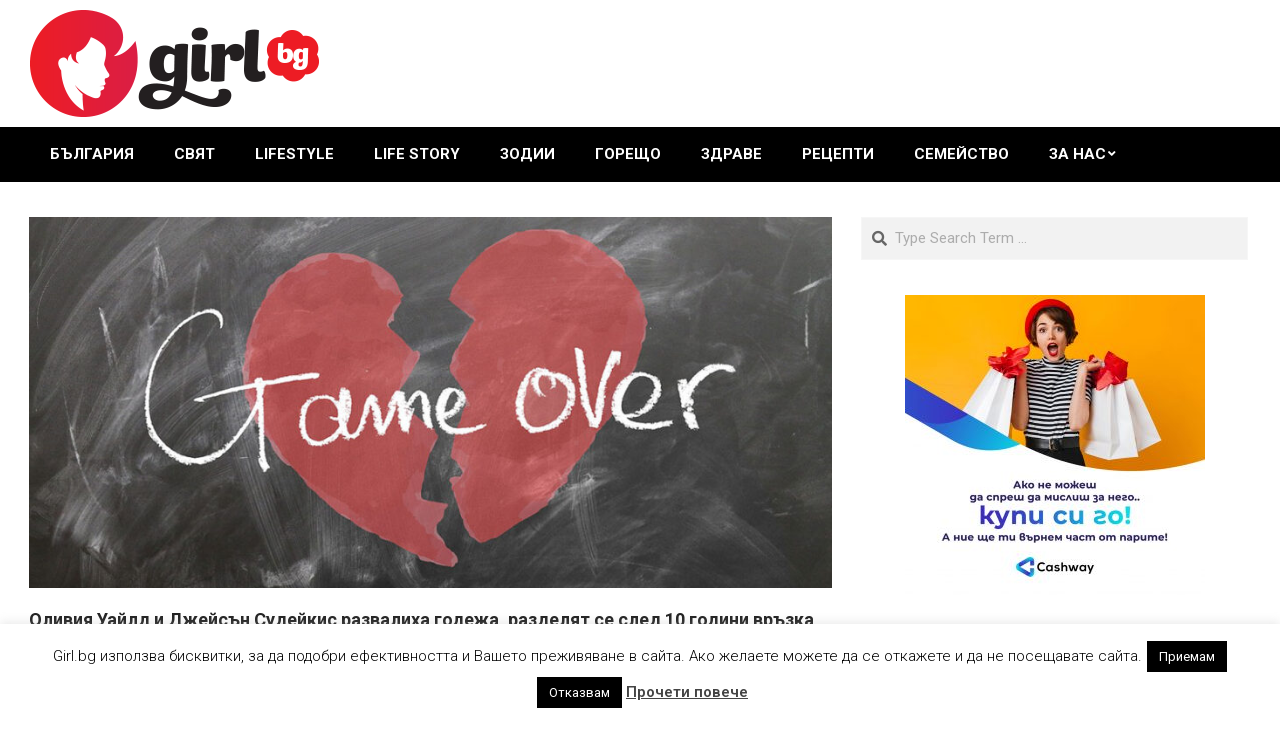

--- FILE ---
content_type: text/html; charset=UTF-8
request_url: https://girl.bg/2020/11/14/oliviya-uajld-i-dzhejsan-sudejkis-razvaliha-godezha-razdelyat-se-sled-10-godini-vrazka/
body_size: 21536
content:
<!DOCTYPE html>
<html lang="bg-BG">

<head>
<meta charset="UTF-8" />
<meta name='robots' content='index, follow, max-image-preview:large, max-snippet:-1, max-video-preview:-1' />
<meta name="viewport" content="width=device-width, initial-scale=1" />
<meta name="generator" content="Magazine News Byte 2.12.1" />

	<!-- This site is optimized with the Yoast SEO plugin v26.8 - https://yoast.com/product/yoast-seo-wordpress/ -->
	<title>Оливия Уайлд и Джейсън Судейкис развалиха годежа, разделят се след 10 години връзка | Girl.bg</title>
	<link rel="canonical" href="https://girl.bg/2020/11/14/oliviya-uajld-i-dzhejsan-sudejkis-razvaliha-godezha-razdelyat-se-sled-10-godini-vrazka/" />
	<meta property="og:locale" content="bg_BG" />
	<meta property="og:type" content="article" />
	<meta property="og:title" content="Оливия Уайлд и Джейсън Судейкис развалиха годежа, разделят се след 10 години връзка | Girl.bg" />
	<meta property="og:description" content="Оливия Уайлд и Джейсън Судейкис се разделиха. Според People, дългогодишната двойка е решила да прекрати годежа и връзката си. „Раздялата се е случила в началото на годината“, казва близък до семейството. „Те успяха да си изградят нова рутина. Децата са им приоритет.“ Холивудските звезди започват да се срещат през 2011виж повече" />
	<meta property="og:url" content="https://girl.bg/2020/11/14/oliviya-uajld-i-dzhejsan-sudejkis-razvaliha-godezha-razdelyat-se-sled-10-godini-vrazka/" />
	<meta property="og:site_name" content="Girl.bg" />
	<meta property="article:publisher" content="https://www.facebook.com/%d0%94%d0%b5%d1%86%d0%b0%d1%82%d0%b0-%d1%81%d0%b0-%d0%bd%d0%b0%d1%88%d0%b0%d1%82%d0%b0-%d0%b3%d0%be%d1%80%d0%b4%d0%be%d1%81%d1%82-805677522792327/" />
	<meta property="article:published_time" content="2020-11-14T16:00:06+00:00" />
	<meta property="article:modified_time" content="2025-04-09T11:59:30+00:00" />
	<meta property="og:image" content="https://girl.bg/wp-content/uploads/2017/03/board.jpg" />
	<meta property="og:image:width" content="1000" />
	<meta property="og:image:height" content="666" />
	<meta property="og:image:type" content="image/jpeg" />
	<meta name="author" content="Ваня Георгиева" />
	<meta name="twitter:card" content="summary_large_image" />
	<meta name="twitter:creator" content="@Neutralencom" />
	<meta name="twitter:site" content="@Neutralencom" />
	<meta name="twitter:label1" content="Written by" />
	<meta name="twitter:data1" content="Ваня Георгиева" />
	<meta name="twitter:label2" content="Est. reading time" />
	<meta name="twitter:data2" content="1 минута" />
	<script type="application/ld+json" class="yoast-schema-graph">{"@context":"https://schema.org","@graph":[{"@type":"Article","@id":"https://girl.bg/2020/11/14/oliviya-uajld-i-dzhejsan-sudejkis-razvaliha-godezha-razdelyat-se-sled-10-godini-vrazka/#article","isPartOf":{"@id":"https://girl.bg/2020/11/14/oliviya-uajld-i-dzhejsan-sudejkis-razvaliha-godezha-razdelyat-se-sled-10-godini-vrazka/"},"author":{"name":"Ваня Георгиева","@id":"https://girl.bg/#/schema/person/3343416c035461c32a4a22ae7449e969"},"headline":"Оливия Уайлд и Джейсън Судейкис развалиха годежа, разделят се след 10 години връзка","datePublished":"2020-11-14T16:00:06+00:00","dateModified":"2025-04-09T11:59:30+00:00","mainEntityOfPage":{"@id":"https://girl.bg/2020/11/14/oliviya-uajld-i-dzhejsan-sudejkis-razvaliha-godezha-razdelyat-se-sled-10-godini-vrazka/"},"wordCount":75,"commentCount":0,"image":{"@id":"https://girl.bg/2020/11/14/oliviya-uajld-i-dzhejsan-sudejkis-razvaliha-godezha-razdelyat-se-sled-10-godini-vrazka/#primaryimage"},"thumbnailUrl":"https://girl.bg/wp-content/uploads/2017/03/board.jpg","articleSection":["Life Story","Свят"],"inLanguage":"bg-BG","potentialAction":[{"@type":"CommentAction","name":"Comment","target":["https://girl.bg/2020/11/14/oliviya-uajld-i-dzhejsan-sudejkis-razvaliha-godezha-razdelyat-se-sled-10-godini-vrazka/#respond"]}]},{"@type":"WebPage","@id":"https://girl.bg/2020/11/14/oliviya-uajld-i-dzhejsan-sudejkis-razvaliha-godezha-razdelyat-se-sled-10-godini-vrazka/","url":"https://girl.bg/2020/11/14/oliviya-uajld-i-dzhejsan-sudejkis-razvaliha-godezha-razdelyat-se-sled-10-godini-vrazka/","name":"Оливия Уайлд и Джейсън Судейкис развалиха годежа, разделят се след 10 години връзка | Girl.bg","isPartOf":{"@id":"https://girl.bg/#website"},"primaryImageOfPage":{"@id":"https://girl.bg/2020/11/14/oliviya-uajld-i-dzhejsan-sudejkis-razvaliha-godezha-razdelyat-se-sled-10-godini-vrazka/#primaryimage"},"image":{"@id":"https://girl.bg/2020/11/14/oliviya-uajld-i-dzhejsan-sudejkis-razvaliha-godezha-razdelyat-se-sled-10-godini-vrazka/#primaryimage"},"thumbnailUrl":"https://girl.bg/wp-content/uploads/2017/03/board.jpg","datePublished":"2020-11-14T16:00:06+00:00","dateModified":"2025-04-09T11:59:30+00:00","author":{"@id":"https://girl.bg/#/schema/person/3343416c035461c32a4a22ae7449e969"},"breadcrumb":{"@id":"https://girl.bg/2020/11/14/oliviya-uajld-i-dzhejsan-sudejkis-razvaliha-godezha-razdelyat-se-sled-10-godini-vrazka/#breadcrumb"},"inLanguage":"bg-BG","potentialAction":[{"@type":"ReadAction","target":["https://girl.bg/2020/11/14/oliviya-uajld-i-dzhejsan-sudejkis-razvaliha-godezha-razdelyat-se-sled-10-godini-vrazka/"]}]},{"@type":"ImageObject","inLanguage":"bg-BG","@id":"https://girl.bg/2020/11/14/oliviya-uajld-i-dzhejsan-sudejkis-razvaliha-godezha-razdelyat-se-sled-10-godini-vrazka/#primaryimage","url":"https://girl.bg/wp-content/uploads/2017/03/board.jpg","contentUrl":"https://girl.bg/wp-content/uploads/2017/03/board.jpg","width":1000,"height":666},{"@type":"BreadcrumbList","@id":"https://girl.bg/2020/11/14/oliviya-uajld-i-dzhejsan-sudejkis-razvaliha-godezha-razdelyat-se-sled-10-godini-vrazka/#breadcrumb","itemListElement":[{"@type":"ListItem","position":1,"name":"Начало","item":"https://girl.bg/"},{"@type":"ListItem","position":2,"name":"Оливия Уайлд и Джейсън Судейкис развалиха годежа, разделят се след 10 години връзка"}]},{"@type":"WebSite","@id":"https://girl.bg/#website","url":"https://girl.bg/","name":"Girl.bg","description":"Интернет портал за момичета","potentialAction":[{"@type":"SearchAction","target":{"@type":"EntryPoint","urlTemplate":"https://girl.bg/?s={search_term_string}"},"query-input":{"@type":"PropertyValueSpecification","valueRequired":true,"valueName":"search_term_string"}}],"inLanguage":"bg-BG"},{"@type":"Person","@id":"https://girl.bg/#/schema/person/3343416c035461c32a4a22ae7449e969","name":"Ваня Георгиева","image":{"@type":"ImageObject","inLanguage":"bg-BG","@id":"https://girl.bg/#/schema/person/image/","url":"https://secure.gravatar.com/avatar/5133eb6016b35498b43f1a81c177a4e19e52b0407d9a782504fd1d917e529464?s=96&d=identicon&r=pg","contentUrl":"https://secure.gravatar.com/avatar/5133eb6016b35498b43f1a81c177a4e19e52b0407d9a782504fd1d917e529464?s=96&d=identicon&r=pg","caption":"Ваня Георгиева"},"url":"https://girl.bg/author/vania-georgieva/"}]}</script>
	<!-- / Yoast SEO plugin. -->


<link rel='dns-prefetch' href='//secure.gravatar.com' />
<link rel='dns-prefetch' href='//stats.wp.com' />
<link rel='dns-prefetch' href='//fonts.googleapis.com' />
<link rel='dns-prefetch' href='//v0.wordpress.com' />
<link rel='dns-prefetch' href='//widgets.wp.com' />
<link rel='dns-prefetch' href='//s0.wp.com' />
<link rel='dns-prefetch' href='//0.gravatar.com' />
<link rel='dns-prefetch' href='//1.gravatar.com' />
<link rel='dns-prefetch' href='//2.gravatar.com' />
<link rel='dns-prefetch' href='//jetpack.wordpress.com' />
<link rel='dns-prefetch' href='//public-api.wordpress.com' />
<link rel="alternate" type="application/rss+xml" title="Girl.bg &raquo; Поток" href="https://girl.bg/feed/" />
<link rel="alternate" type="application/rss+xml" title="Girl.bg &raquo; поток за коментари" href="https://girl.bg/comments/feed/" />
<link rel="alternate" type="application/rss+xml" title="Girl.bg &raquo; поток за коментари на Оливия Уайлд и Джейсън Судейкис развалиха годежа, разделят се след 10 години връзка" href="https://girl.bg/2020/11/14/oliviya-uajld-i-dzhejsan-sudejkis-razvaliha-godezha-razdelyat-se-sled-10-godini-vrazka/feed/" />
<link rel="pingback" href="https://girl.bg/xmlrpc.php" />
<link rel="alternate" title="oEmbed (JSON)" type="application/json+oembed" href="https://girl.bg/wp-json/oembed/1.0/embed?url=https%3A%2F%2Fgirl.bg%2F2020%2F11%2F14%2Foliviya-uajld-i-dzhejsan-sudejkis-razvaliha-godezha-razdelyat-se-sled-10-godini-vrazka%2F" />
<link rel="alternate" title="oEmbed (XML)" type="text/xml+oembed" href="https://girl.bg/wp-json/oembed/1.0/embed?url=https%3A%2F%2Fgirl.bg%2F2020%2F11%2F14%2Foliviya-uajld-i-dzhejsan-sudejkis-razvaliha-godezha-razdelyat-se-sled-10-godini-vrazka%2F&#038;format=xml" />
<link rel="preload" href="https://girl.bg/wp-content/themes/magazine-news-byte/library/fonticons/webfonts/fa-solid-900.woff2" as="font" crossorigin="anonymous">
<link rel="preload" href="https://girl.bg/wp-content/themes/magazine-news-byte/library/fonticons/webfonts/fa-regular-400.woff2" as="font" crossorigin="anonymous">
<link rel="preload" href="https://girl.bg/wp-content/themes/magazine-news-byte/library/fonticons/webfonts/fa-brands-400.woff2" as="font" crossorigin="anonymous">
<style id='wp-img-auto-sizes-contain-inline-css'>
img:is([sizes=auto i],[sizes^="auto," i]){contain-intrinsic-size:3000px 1500px}
/*# sourceURL=wp-img-auto-sizes-contain-inline-css */
</style>
<link rel='stylesheet' id='jetpack_related-posts-css' href='https://girl.bg/wp-content/plugins/jetpack/modules/related-posts/related-posts.css?ver=20240116' media='all' />
<style id='wp-emoji-styles-inline-css'>

	img.wp-smiley, img.emoji {
		display: inline !important;
		border: none !important;
		box-shadow: none !important;
		height: 1em !important;
		width: 1em !important;
		margin: 0 0.07em !important;
		vertical-align: -0.1em !important;
		background: none !important;
		padding: 0 !important;
	}
/*# sourceURL=wp-emoji-styles-inline-css */
</style>
<style id='wp-block-library-inline-css'>
:root{--wp-block-synced-color:#7a00df;--wp-block-synced-color--rgb:122,0,223;--wp-bound-block-color:var(--wp-block-synced-color);--wp-editor-canvas-background:#ddd;--wp-admin-theme-color:#007cba;--wp-admin-theme-color--rgb:0,124,186;--wp-admin-theme-color-darker-10:#006ba1;--wp-admin-theme-color-darker-10--rgb:0,107,160.5;--wp-admin-theme-color-darker-20:#005a87;--wp-admin-theme-color-darker-20--rgb:0,90,135;--wp-admin-border-width-focus:2px}@media (min-resolution:192dpi){:root{--wp-admin-border-width-focus:1.5px}}.wp-element-button{cursor:pointer}:root .has-very-light-gray-background-color{background-color:#eee}:root .has-very-dark-gray-background-color{background-color:#313131}:root .has-very-light-gray-color{color:#eee}:root .has-very-dark-gray-color{color:#313131}:root .has-vivid-green-cyan-to-vivid-cyan-blue-gradient-background{background:linear-gradient(135deg,#00d084,#0693e3)}:root .has-purple-crush-gradient-background{background:linear-gradient(135deg,#34e2e4,#4721fb 50%,#ab1dfe)}:root .has-hazy-dawn-gradient-background{background:linear-gradient(135deg,#faaca8,#dad0ec)}:root .has-subdued-olive-gradient-background{background:linear-gradient(135deg,#fafae1,#67a671)}:root .has-atomic-cream-gradient-background{background:linear-gradient(135deg,#fdd79a,#004a59)}:root .has-nightshade-gradient-background{background:linear-gradient(135deg,#330968,#31cdcf)}:root .has-midnight-gradient-background{background:linear-gradient(135deg,#020381,#2874fc)}:root{--wp--preset--font-size--normal:16px;--wp--preset--font-size--huge:42px}.has-regular-font-size{font-size:1em}.has-larger-font-size{font-size:2.625em}.has-normal-font-size{font-size:var(--wp--preset--font-size--normal)}.has-huge-font-size{font-size:var(--wp--preset--font-size--huge)}.has-text-align-center{text-align:center}.has-text-align-left{text-align:left}.has-text-align-right{text-align:right}.has-fit-text{white-space:nowrap!important}#end-resizable-editor-section{display:none}.aligncenter{clear:both}.items-justified-left{justify-content:flex-start}.items-justified-center{justify-content:center}.items-justified-right{justify-content:flex-end}.items-justified-space-between{justify-content:space-between}.screen-reader-text{border:0;clip-path:inset(50%);height:1px;margin:-1px;overflow:hidden;padding:0;position:absolute;width:1px;word-wrap:normal!important}.screen-reader-text:focus{background-color:#ddd;clip-path:none;color:#444;display:block;font-size:1em;height:auto;left:5px;line-height:normal;padding:15px 23px 14px;text-decoration:none;top:5px;width:auto;z-index:100000}html :where(.has-border-color){border-style:solid}html :where([style*=border-top-color]){border-top-style:solid}html :where([style*=border-right-color]){border-right-style:solid}html :where([style*=border-bottom-color]){border-bottom-style:solid}html :where([style*=border-left-color]){border-left-style:solid}html :where([style*=border-width]){border-style:solid}html :where([style*=border-top-width]){border-top-style:solid}html :where([style*=border-right-width]){border-right-style:solid}html :where([style*=border-bottom-width]){border-bottom-style:solid}html :where([style*=border-left-width]){border-left-style:solid}html :where(img[class*=wp-image-]){height:auto;max-width:100%}:where(figure){margin:0 0 1em}html :where(.is-position-sticky){--wp-admin--admin-bar--position-offset:var(--wp-admin--admin-bar--height,0px)}@media screen and (max-width:600px){html :where(.is-position-sticky){--wp-admin--admin-bar--position-offset:0px}}

/*# sourceURL=wp-block-library-inline-css */
</style><style id='global-styles-inline-css'>
:root{--wp--preset--aspect-ratio--square: 1;--wp--preset--aspect-ratio--4-3: 4/3;--wp--preset--aspect-ratio--3-4: 3/4;--wp--preset--aspect-ratio--3-2: 3/2;--wp--preset--aspect-ratio--2-3: 2/3;--wp--preset--aspect-ratio--16-9: 16/9;--wp--preset--aspect-ratio--9-16: 9/16;--wp--preset--color--black: #000000;--wp--preset--color--cyan-bluish-gray: #abb8c3;--wp--preset--color--white: #ffffff;--wp--preset--color--pale-pink: #f78da7;--wp--preset--color--vivid-red: #cf2e2e;--wp--preset--color--luminous-vivid-orange: #ff6900;--wp--preset--color--luminous-vivid-amber: #fcb900;--wp--preset--color--light-green-cyan: #7bdcb5;--wp--preset--color--vivid-green-cyan: #00d084;--wp--preset--color--pale-cyan-blue: #8ed1fc;--wp--preset--color--vivid-cyan-blue: #0693e3;--wp--preset--color--vivid-purple: #9b51e0;--wp--preset--color--accent: #bd2e2e;--wp--preset--color--accent-font: #ffffff;--wp--preset--gradient--vivid-cyan-blue-to-vivid-purple: linear-gradient(135deg,rgb(6,147,227) 0%,rgb(155,81,224) 100%);--wp--preset--gradient--light-green-cyan-to-vivid-green-cyan: linear-gradient(135deg,rgb(122,220,180) 0%,rgb(0,208,130) 100%);--wp--preset--gradient--luminous-vivid-amber-to-luminous-vivid-orange: linear-gradient(135deg,rgb(252,185,0) 0%,rgb(255,105,0) 100%);--wp--preset--gradient--luminous-vivid-orange-to-vivid-red: linear-gradient(135deg,rgb(255,105,0) 0%,rgb(207,46,46) 100%);--wp--preset--gradient--very-light-gray-to-cyan-bluish-gray: linear-gradient(135deg,rgb(238,238,238) 0%,rgb(169,184,195) 100%);--wp--preset--gradient--cool-to-warm-spectrum: linear-gradient(135deg,rgb(74,234,220) 0%,rgb(151,120,209) 20%,rgb(207,42,186) 40%,rgb(238,44,130) 60%,rgb(251,105,98) 80%,rgb(254,248,76) 100%);--wp--preset--gradient--blush-light-purple: linear-gradient(135deg,rgb(255,206,236) 0%,rgb(152,150,240) 100%);--wp--preset--gradient--blush-bordeaux: linear-gradient(135deg,rgb(254,205,165) 0%,rgb(254,45,45) 50%,rgb(107,0,62) 100%);--wp--preset--gradient--luminous-dusk: linear-gradient(135deg,rgb(255,203,112) 0%,rgb(199,81,192) 50%,rgb(65,88,208) 100%);--wp--preset--gradient--pale-ocean: linear-gradient(135deg,rgb(255,245,203) 0%,rgb(182,227,212) 50%,rgb(51,167,181) 100%);--wp--preset--gradient--electric-grass: linear-gradient(135deg,rgb(202,248,128) 0%,rgb(113,206,126) 100%);--wp--preset--gradient--midnight: linear-gradient(135deg,rgb(2,3,129) 0%,rgb(40,116,252) 100%);--wp--preset--font-size--small: 13px;--wp--preset--font-size--medium: 20px;--wp--preset--font-size--large: 36px;--wp--preset--font-size--x-large: 42px;--wp--preset--spacing--20: 0.44rem;--wp--preset--spacing--30: 0.67rem;--wp--preset--spacing--40: 1rem;--wp--preset--spacing--50: 1.5rem;--wp--preset--spacing--60: 2.25rem;--wp--preset--spacing--70: 3.38rem;--wp--preset--spacing--80: 5.06rem;--wp--preset--shadow--natural: 6px 6px 9px rgba(0, 0, 0, 0.2);--wp--preset--shadow--deep: 12px 12px 50px rgba(0, 0, 0, 0.4);--wp--preset--shadow--sharp: 6px 6px 0px rgba(0, 0, 0, 0.2);--wp--preset--shadow--outlined: 6px 6px 0px -3px rgb(255, 255, 255), 6px 6px rgb(0, 0, 0);--wp--preset--shadow--crisp: 6px 6px 0px rgb(0, 0, 0);}:where(.is-layout-flex){gap: 0.5em;}:where(.is-layout-grid){gap: 0.5em;}body .is-layout-flex{display: flex;}.is-layout-flex{flex-wrap: wrap;align-items: center;}.is-layout-flex > :is(*, div){margin: 0;}body .is-layout-grid{display: grid;}.is-layout-grid > :is(*, div){margin: 0;}:where(.wp-block-columns.is-layout-flex){gap: 2em;}:where(.wp-block-columns.is-layout-grid){gap: 2em;}:where(.wp-block-post-template.is-layout-flex){gap: 1.25em;}:where(.wp-block-post-template.is-layout-grid){gap: 1.25em;}.has-black-color{color: var(--wp--preset--color--black) !important;}.has-cyan-bluish-gray-color{color: var(--wp--preset--color--cyan-bluish-gray) !important;}.has-white-color{color: var(--wp--preset--color--white) !important;}.has-pale-pink-color{color: var(--wp--preset--color--pale-pink) !important;}.has-vivid-red-color{color: var(--wp--preset--color--vivid-red) !important;}.has-luminous-vivid-orange-color{color: var(--wp--preset--color--luminous-vivid-orange) !important;}.has-luminous-vivid-amber-color{color: var(--wp--preset--color--luminous-vivid-amber) !important;}.has-light-green-cyan-color{color: var(--wp--preset--color--light-green-cyan) !important;}.has-vivid-green-cyan-color{color: var(--wp--preset--color--vivid-green-cyan) !important;}.has-pale-cyan-blue-color{color: var(--wp--preset--color--pale-cyan-blue) !important;}.has-vivid-cyan-blue-color{color: var(--wp--preset--color--vivid-cyan-blue) !important;}.has-vivid-purple-color{color: var(--wp--preset--color--vivid-purple) !important;}.has-black-background-color{background-color: var(--wp--preset--color--black) !important;}.has-cyan-bluish-gray-background-color{background-color: var(--wp--preset--color--cyan-bluish-gray) !important;}.has-white-background-color{background-color: var(--wp--preset--color--white) !important;}.has-pale-pink-background-color{background-color: var(--wp--preset--color--pale-pink) !important;}.has-vivid-red-background-color{background-color: var(--wp--preset--color--vivid-red) !important;}.has-luminous-vivid-orange-background-color{background-color: var(--wp--preset--color--luminous-vivid-orange) !important;}.has-luminous-vivid-amber-background-color{background-color: var(--wp--preset--color--luminous-vivid-amber) !important;}.has-light-green-cyan-background-color{background-color: var(--wp--preset--color--light-green-cyan) !important;}.has-vivid-green-cyan-background-color{background-color: var(--wp--preset--color--vivid-green-cyan) !important;}.has-pale-cyan-blue-background-color{background-color: var(--wp--preset--color--pale-cyan-blue) !important;}.has-vivid-cyan-blue-background-color{background-color: var(--wp--preset--color--vivid-cyan-blue) !important;}.has-vivid-purple-background-color{background-color: var(--wp--preset--color--vivid-purple) !important;}.has-black-border-color{border-color: var(--wp--preset--color--black) !important;}.has-cyan-bluish-gray-border-color{border-color: var(--wp--preset--color--cyan-bluish-gray) !important;}.has-white-border-color{border-color: var(--wp--preset--color--white) !important;}.has-pale-pink-border-color{border-color: var(--wp--preset--color--pale-pink) !important;}.has-vivid-red-border-color{border-color: var(--wp--preset--color--vivid-red) !important;}.has-luminous-vivid-orange-border-color{border-color: var(--wp--preset--color--luminous-vivid-orange) !important;}.has-luminous-vivid-amber-border-color{border-color: var(--wp--preset--color--luminous-vivid-amber) !important;}.has-light-green-cyan-border-color{border-color: var(--wp--preset--color--light-green-cyan) !important;}.has-vivid-green-cyan-border-color{border-color: var(--wp--preset--color--vivid-green-cyan) !important;}.has-pale-cyan-blue-border-color{border-color: var(--wp--preset--color--pale-cyan-blue) !important;}.has-vivid-cyan-blue-border-color{border-color: var(--wp--preset--color--vivid-cyan-blue) !important;}.has-vivid-purple-border-color{border-color: var(--wp--preset--color--vivid-purple) !important;}.has-vivid-cyan-blue-to-vivid-purple-gradient-background{background: var(--wp--preset--gradient--vivid-cyan-blue-to-vivid-purple) !important;}.has-light-green-cyan-to-vivid-green-cyan-gradient-background{background: var(--wp--preset--gradient--light-green-cyan-to-vivid-green-cyan) !important;}.has-luminous-vivid-amber-to-luminous-vivid-orange-gradient-background{background: var(--wp--preset--gradient--luminous-vivid-amber-to-luminous-vivid-orange) !important;}.has-luminous-vivid-orange-to-vivid-red-gradient-background{background: var(--wp--preset--gradient--luminous-vivid-orange-to-vivid-red) !important;}.has-very-light-gray-to-cyan-bluish-gray-gradient-background{background: var(--wp--preset--gradient--very-light-gray-to-cyan-bluish-gray) !important;}.has-cool-to-warm-spectrum-gradient-background{background: var(--wp--preset--gradient--cool-to-warm-spectrum) !important;}.has-blush-light-purple-gradient-background{background: var(--wp--preset--gradient--blush-light-purple) !important;}.has-blush-bordeaux-gradient-background{background: var(--wp--preset--gradient--blush-bordeaux) !important;}.has-luminous-dusk-gradient-background{background: var(--wp--preset--gradient--luminous-dusk) !important;}.has-pale-ocean-gradient-background{background: var(--wp--preset--gradient--pale-ocean) !important;}.has-electric-grass-gradient-background{background: var(--wp--preset--gradient--electric-grass) !important;}.has-midnight-gradient-background{background: var(--wp--preset--gradient--midnight) !important;}.has-small-font-size{font-size: var(--wp--preset--font-size--small) !important;}.has-medium-font-size{font-size: var(--wp--preset--font-size--medium) !important;}.has-large-font-size{font-size: var(--wp--preset--font-size--large) !important;}.has-x-large-font-size{font-size: var(--wp--preset--font-size--x-large) !important;}
/*# sourceURL=global-styles-inline-css */
</style>

<style id='classic-theme-styles-inline-css'>
/*! This file is auto-generated */
.wp-block-button__link{color:#fff;background-color:#32373c;border-radius:9999px;box-shadow:none;text-decoration:none;padding:calc(.667em + 2px) calc(1.333em + 2px);font-size:1.125em}.wp-block-file__button{background:#32373c;color:#fff;text-decoration:none}
/*# sourceURL=/wp-includes/css/classic-themes.min.css */
</style>
<link rel='stylesheet' id='titan-adminbar-styles-css' href='https://girl.bg/wp-content/plugins/anti-spam/assets/css/admin-bar.css?ver=7.4.0' media='all' />
<link rel='stylesheet' id='cntctfrm_form_style-css' href='https://girl.bg/wp-content/plugins/contact-form-plugin/css/form_style.css?ver=4.3.6' media='all' />
<link rel='stylesheet' id='cookie-law-info-css' href='https://girl.bg/wp-content/plugins/cookie-law-info/legacy/public/css/cookie-law-info-public.css?ver=3.3.9.1' media='all' />
<link rel='stylesheet' id='cookie-law-info-gdpr-css' href='https://girl.bg/wp-content/plugins/cookie-law-info/legacy/public/css/cookie-law-info-gdpr.css?ver=3.3.9.1' media='all' />
<link rel='stylesheet' id='lightSlider-css' href='https://girl.bg/wp-content/plugins/hootkit/assets/lightSlider.min.css?ver=1.1.2' media='' />
<link rel='stylesheet' id='font-awesome-css' href='https://girl.bg/wp-content/themes/magazine-news-byte/library/fonticons/font-awesome.css?ver=5.15.4' media='all' />
<link rel='stylesheet' id='jetpack_likes-css' href='https://girl.bg/wp-content/plugins/jetpack/modules/likes/style.css?ver=15.4' media='all' />
<link rel='stylesheet' id='magnb-googlefont-css' href='https://fonts.googleapis.com/css2?family=Roboto:ital,wght@0,300;0,400;0,500;0,600;0,700;0,800;1,400;1,700&#038;family=Lora:ital,wght@0,400;0,700;1,400;1,700&#038;display=swap' media='all' />
<link rel='stylesheet' id='hoot-style-css' href='https://girl.bg/wp-content/themes/magazine-news-byte/style.css?ver=2.12.1' media='all' />
<link rel='stylesheet' id='magnb-hootkit-css' href='https://girl.bg/wp-content/themes/magazine-news-byte/hootkit/hootkit.css?ver=2.12.1' media='all' />
<link rel='stylesheet' id='hoot-wpblocks-css' href='https://girl.bg/wp-content/themes/magazine-news-byte/include/blocks/wpblocks.css?ver=2.12.1' media='all' />
<style id='hoot-wpblocks-inline-css'>
.hgrid {  max-width: 1440px; }  a {  color: #bd2e2e; }  a:hover {  color: #8e2222; }  .accent-typo {  background: #bd2e2e;  color: #ffffff; }  .invert-typo {  color: #ffffff; }  .enforce-typo {  background: #ffffff; }  body.wordpress input[type="submit"], body.wordpress #submit, body.wordpress .button {  border-color: #bd2e2e;  background: #bd2e2e;  color: #ffffff; }  body.wordpress input[type="submit"]:hover, body.wordpress #submit:hover, body.wordpress .button:hover, body.wordpress input[type="submit"]:focus, body.wordpress #submit:focus, body.wordpress .button:focus {  color: #bd2e2e;  background: #ffffff; }  h1, h2, h3, h4, h5, h6, .title, .titlefont {  font-family: "Roboto", sans-serif;  text-transform: none; }  #main.main,#header-supplementary {  background: #ffffff; }  #header-supplementary {  background: #bd2e2e;  color: #ffffff; }  #header-supplementary h1, #header-supplementary h2, #header-supplementary h3, #header-supplementary h4, #header-supplementary h5, #header-supplementary h6, #header-supplementary .title {  color: inherit;  margin: 0px; }  #header-supplementary .js-search .searchform.expand .searchtext {  background: #bd2e2e; }  #header-supplementary .js-search .searchform.expand .searchtext, #header-supplementary .js-search .searchform.expand .js-search-placeholder, .header-supplementary a, .header-supplementary a:hover {  color: inherit; }  #header-supplementary .menu-items > li > a {  color: #ffffff; }  #header-supplementary .menu-items li.current-menu-item:not(.nohighlight), #header-supplementary .menu-items li.current-menu-ancestor, #header-supplementary .menu-items li:hover {  background: #ffffff; }  #header-supplementary .menu-items li.current-menu-item:not(.nohighlight) > a, #header-supplementary .menu-items li.current-menu-ancestor > a, #header-supplementary .menu-items li:hover > a {  color: #bd2e2e; }  #topbar {  background: #bd2e2e;  color: #ffffff; }  #topbar.js-search .searchform.expand .searchtext {  background: #bd2e2e; }  #topbar.js-search .searchform.expand .searchtext,#topbar .js-search-placeholder {  color: #ffffff; }  #site-logo.logo-border {  border-color: #bd2e2e; }  .header-aside-search.js-search .searchform i.fa-search {  color: #bd2e2e; }  #site-title {  font-family: "Lora", serif;  text-transform: uppercase; }  #site-description {  text-transform: uppercase; }  .site-logo-with-icon #site-title i {  font-size: 50px; }  .site-logo-mixed-image img {  max-width: 200px; }  .site-title-line em {  color: #bd2e2e; }  .site-title-line mark {  background: #bd2e2e;  color: #ffffff; }  .site-title-heading-font {  font-family: "Roboto", sans-serif; }  .menu-items ul {  background: #ffffff; }  .menu-items li.current-menu-item:not(.nohighlight), .menu-items li.current-menu-ancestor, .menu-items li:hover {  background: #bd2e2e; }  .menu-items li.current-menu-item:not(.nohighlight) > a, .menu-items li.current-menu-ancestor > a, .menu-items li:hover > a {  color: #ffffff; }  .more-link, .more-link a {  color: #bd2e2e; }  .more-link:hover, .more-link:hover a {  color: #8e2222; }  .sidebar .widget-title,.sub-footer .widget-title, .footer .widget-title {  background: #bd2e2e;  color: #ffffff; }  .main-content-grid,.widget,.frontpage-area {  margin-top: 35px; }  .widget,.frontpage-area {  margin-bottom: 35px; }  .frontpage-area.module-bg-highlight, .frontpage-area.module-bg-color, .frontpage-area.module-bg-image {  padding: 35px 0; }  .footer .widget {  margin: 20px 0; }  .js-search .searchform.expand .searchtext {  background: #ffffff; }  #infinite-handle span,.lrm-form a.button, .lrm-form button, .lrm-form button[type=submit], .lrm-form #buddypress input[type=submit], .lrm-form input[type=submit],.widget_newsletterwidget input.tnp-submit[type=submit], .widget_newsletterwidgetminimal input.tnp-submit[type=submit],.widget_breadcrumb_navxt .breadcrumbs > .hoot-bcn-pretext {  background: #bd2e2e;  color: #ffffff; }  .woocommerce nav.woocommerce-pagination ul li a:focus, .woocommerce nav.woocommerce-pagination ul li a:hover {  color: #8e2222; }  .woocommerce div.product .woocommerce-tabs ul.tabs li:hover,.woocommerce div.product .woocommerce-tabs ul.tabs li.active {  background: #bd2e2e; }  .woocommerce div.product .woocommerce-tabs ul.tabs li:hover a, .woocommerce div.product .woocommerce-tabs ul.tabs li:hover a:hover,.woocommerce div.product .woocommerce-tabs ul.tabs li.active a {  color: #ffffff; }  .wc-block-components-button, .woocommerce #respond input#submit.alt, .woocommerce a.button.alt, .woocommerce button.button.alt, .woocommerce input.button.alt {  border-color: #bd2e2e;  background: #bd2e2e;  color: #ffffff; }  .wc-block-components-button:hover, .woocommerce #respond input#submit.alt:hover, .woocommerce a.button.alt:hover, .woocommerce button.button.alt:hover, .woocommerce input.button.alt:hover {  background: #ffffff;  color: #bd2e2e; }  .widget_newsletterwidget input.tnp-submit[type=submit]:hover, .widget_newsletterwidgetminimal input.tnp-submit[type=submit]:hover {  background: #8e2222;  color: #ffffff; }  .widget_breadcrumb_navxt .breadcrumbs > .hoot-bcn-pretext:after {  border-left-color: #bd2e2e; }  .flycart-toggle, .flycart-panel {  background: #ffffff; }  .lSSlideOuter ul.lSPager.lSpg > li:hover a, .lSSlideOuter ul.lSPager.lSpg > li.active a {  background-color: #bd2e2e; }  .lSSlideOuter ul.lSPager.lSpg > li a {  border-color: #bd2e2e; }  .widget .viewall a {  background: #ffffff; }  .widget .viewall a:hover {  background: #ffffff;  color: #bd2e2e; }  .bottomborder-line:after,.bottomborder-shadow:after {  margin-top: 35px; }  .topborder-line:before,.topborder-shadow:before {  margin-bottom: 35px; }  .cta-subtitle {  color: #bd2e2e; }  .content-block-icon i {  color: #bd2e2e; }  .icon-style-circle,.icon-style-square {  border-color: #bd2e2e; }  .content-block-style3 .content-block-icon {  background: #ffffff; }  :root .has-accent-color,.is-style-outline>.wp-block-button__link:not(.has-text-color), .wp-block-button__link.is-style-outline:not(.has-text-color) {  color: #bd2e2e; }  :root .has-accent-background-color,.wp-block-button__link,.wp-block-button__link:hover,.wp-block-search__button,.wp-block-search__button:hover, .wp-block-file__button,.wp-block-file__button:hover {  background: #bd2e2e; }  :root .has-accent-font-color,.wp-block-button__link,.wp-block-button__link:hover,.wp-block-search__button,.wp-block-search__button:hover, .wp-block-file__button,.wp-block-file__button:hover {  color: #ffffff; }  :root .has-accent-font-background-color {  background: #ffffff; }  @media only screen and (max-width: 969px){ #header-supplementary .mobilemenu-fixed .menu-toggle, #header-supplementary .mobilemenu-fixed .menu-items {  background: #bd2e2e; }  .mobilemenu-fixed .menu-toggle, .mobilemenu-fixed .menu-items {  background: #ffffff; }  .sidebar {  margin-top: 35px; }  .frontpage-widgetarea > div.hgrid > [class*="hgrid-span-"] {  margin-bottom: 35px; }  } @media only screen and (min-width: 970px){ .slider-style2 .lSAction > a {  border-color: #bd2e2e;  background: #bd2e2e;  color: #ffffff; }  .slider-style2 .lSAction > a:hover {  background: #ffffff;  color: #bd2e2e; }  }
/*# sourceURL=hoot-wpblocks-inline-css */
</style>
<link rel='stylesheet' id='sharedaddy-css' href='https://girl.bg/wp-content/plugins/jetpack/modules/sharedaddy/sharing.css?ver=15.4' media='all' />
<link rel='stylesheet' id='social-logos-css' href='https://girl.bg/wp-content/plugins/jetpack/_inc/social-logos/social-logos.min.css?ver=15.4' media='all' />
<script id="jetpack_related-posts-js-extra">
var related_posts_js_options = {"post_heading":"h4"};
//# sourceURL=jetpack_related-posts-js-extra
</script>
<script src="https://girl.bg/wp-content/plugins/jetpack/_inc/build/related-posts/related-posts.min.js?ver=20240116" id="jetpack_related-posts-js"></script>
<script src="https://girl.bg/wp-includes/js/jquery/jquery.min.js?ver=3.7.1" id="jquery-core-js"></script>
<script src="https://girl.bg/wp-includes/js/jquery/jquery-migrate.min.js?ver=3.4.1" id="jquery-migrate-js"></script>
<script id="cookie-law-info-js-extra">
var Cli_Data = {"nn_cookie_ids":[],"cookielist":[],"non_necessary_cookies":[],"ccpaEnabled":"","ccpaRegionBased":"","ccpaBarEnabled":"","strictlyEnabled":["necessary","obligatoire"],"ccpaType":"gdpr","js_blocking":"","custom_integration":"","triggerDomRefresh":"","secure_cookies":""};
var cli_cookiebar_settings = {"animate_speed_hide":"500","animate_speed_show":"500","background":"#fff","border":"#444","border_on":"","button_1_button_colour":"#000","button_1_button_hover":"#000000","button_1_link_colour":"#fff","button_1_as_button":"1","button_1_new_win":"","button_2_button_colour":"#333","button_2_button_hover":"#292929","button_2_link_colour":"#444","button_2_as_button":"","button_2_hidebar":"","button_3_button_colour":"#000","button_3_button_hover":"#000000","button_3_link_colour":"#fff","button_3_as_button":"1","button_3_new_win":"","button_4_button_colour":"#000","button_4_button_hover":"#000000","button_4_link_colour":"#fff","button_4_as_button":"1","button_7_button_colour":"#61a229","button_7_button_hover":"#4e8221","button_7_link_colour":"#fff","button_7_as_button":"1","button_7_new_win":"","font_family":"inherit","header_fix":"","notify_animate_hide":"","notify_animate_show":"1","notify_div_id":"#cookie-law-info-bar","notify_position_horizontal":"right","notify_position_vertical":"bottom","scroll_close":"","scroll_close_reload":"","accept_close_reload":"","reject_close_reload":"","showagain_tab":"1","showagain_background":"#fff","showagain_border":"#000","showagain_div_id":"#cookie-law-info-again","showagain_x_position":"100px","text":"#000","show_once_yn":"1","show_once":"20000","logging_on":"","as_popup":"","popup_overlay":"1","bar_heading_text":"","cookie_bar_as":"banner","popup_showagain_position":"bottom-right","widget_position":"left"};
var log_object = {"ajax_url":"https://girl.bg/wp-admin/admin-ajax.php"};
//# sourceURL=cookie-law-info-js-extra
</script>
<script src="https://girl.bg/wp-content/plugins/cookie-law-info/legacy/public/js/cookie-law-info-public.js?ver=3.3.9.1" id="cookie-law-info-js"></script>
<link rel="https://api.w.org/" href="https://girl.bg/wp-json/" /><link rel="alternate" title="JSON" type="application/json" href="https://girl.bg/wp-json/wp/v2/posts/19337" /><link rel="EditURI" type="application/rsd+xml" title="RSD" href="https://girl.bg/xmlrpc.php?rsd" />
<meta name="generator" content="WordPress 6.9" />
<link rel='shortlink' href='https://wp.me/p8cUPY-51T' />
<meta property="fb:app_id" content=""/><!-- Google tag (gtag.js) -->
<script async src="https://www.googletagmanager.com/gtag/js?id=G-G6V49S60R9"></script>
<script>
  window.dataLayer = window.dataLayer || [];
  function gtag(){dataLayer.push(arguments);}
  gtag('js', new Date());

  gtag('config', 'G-G6V49S60R9');
</script>

<script data-host="https://count.bg" data-dnt="false" src="https://count.bg/js/script.js" id="ZwSg9rf6GA" async defer></script>
	<style>img#wpstats{display:none}</style>
		      <meta name="onesignal" content="wordpress-plugin"/>
            <script>

      window.OneSignalDeferred = window.OneSignalDeferred || [];

      OneSignalDeferred.push(function(OneSignal) {
        var oneSignal_options = {};
        window._oneSignalInitOptions = oneSignal_options;

        oneSignal_options['serviceWorkerParam'] = { scope: '/' };
oneSignal_options['serviceWorkerPath'] = 'OneSignalSDKWorker.js.php';

        OneSignal.Notifications.setDefaultUrl("https://girl.bg");

        oneSignal_options['wordpress'] = true;
oneSignal_options['appId'] = 'f061013f-7552-4df0-bdb2-a9102cec0cbc';
oneSignal_options['allowLocalhostAsSecureOrigin'] = true;
oneSignal_options['welcomeNotification'] = { };
oneSignal_options['welcomeNotification']['title'] = "Последно от Girl.bg";
oneSignal_options['welcomeNotification']['message'] = "Благодарим Ви!";
oneSignal_options['welcomeNotification']['url'] = "https://girl.bg/";
oneSignal_options['path'] = "https://girl.bg/wp-content/plugins/onesignal-free-web-push-notifications/sdk_files/";
oneSignal_options['persistNotification'] = false;
oneSignal_options['promptOptions'] = { };
oneSignal_options['promptOptions']['actionMessage'] = "Искате ли да получавате известия от Girl.bg?";
oneSignal_options['promptOptions']['exampleNotificationTitleDesktop'] = "Получавай известия от Girl.bg";
oneSignal_options['promptOptions']['exampleNotificationMessageDesktop'] = "Получавай известия от Girl.bg";
oneSignal_options['promptOptions']['exampleNotificationTitleMobile'] = "Получавай известия от Girl.bg";
oneSignal_options['promptOptions']['exampleNotificationMessageMobile'] = "Получавай известия от Girl.bg";
oneSignal_options['promptOptions']['exampleNotificationCaption'] = "Можете да се отпишете по всяко време";
oneSignal_options['promptOptions']['acceptButtonText'] = "Съгласен съм";
oneSignal_options['promptOptions']['cancelButtonText'] = "Не, благодаря";
oneSignal_options['promptOptions']['siteName'] = "https://girl.bg/";
oneSignal_options['promptOptions']['autoAcceptTitle'] = "Съгласен съм";
oneSignal_options['notifyButton'] = { };
oneSignal_options['notifyButton']['enable'] = true;
oneSignal_options['notifyButton']['position'] = 'bottom-left';
oneSignal_options['notifyButton']['theme'] = 'default';
oneSignal_options['notifyButton']['size'] = 'medium';
oneSignal_options['notifyButton']['showCredit'] = true;
oneSignal_options['notifyButton']['text'] = {};
oneSignal_options['notifyButton']['text']['tip.state.unsubscribed'] = 'Благодарим Ви! Надяваме се да се абонирате отново.';
oneSignal_options['notifyButton']['text']['tip.state.subscribed'] = 'Благодарим Ви!';
oneSignal_options['notifyButton']['text']['tip.state.blocked'] = 'Вие няма да получавате известия';
oneSignal_options['notifyButton']['text']['message.action.subscribed'] = 'Благодарим Ви!';
oneSignal_options['notifyButton']['text']['message.action.resubscribed'] = 'Ще получавате известия от Girl.bg';
oneSignal_options['notifyButton']['text']['message.action.unsubscribed'] = 'Няма да получавате известия от Girl.bg';
oneSignal_options['notifyButton']['text']['dialog.main.title'] = 'Запиши се';
oneSignal_options['notifyButton']['text']['dialog.main.button.unsubscribe'] = 'Отпиши се';
oneSignal_options['notifyButton']['text']['dialog.blocked.title'] = 'Получавай известия';
oneSignal_options['notifyButton']['text']['dialog.blocked.message'] = 'Получавай известия';
oneSignal_options['notifyButton']['colors'] = {};
oneSignal_options['notifyButton']['offset'] = {};
              OneSignal.init(window._oneSignalInitOptions);
              OneSignal.Slidedown.promptPush()      });

      function documentInitOneSignal() {
        var oneSignal_elements = document.getElementsByClassName("OneSignal-prompt");

        var oneSignalLinkClickHandler = function(event) { OneSignal.Notifications.requestPermission(); event.preventDefault(); };        for(var i = 0; i < oneSignal_elements.length; i++)
          oneSignal_elements[i].addEventListener('click', oneSignalLinkClickHandler, false);
      }

      if (document.readyState === 'complete') {
           documentInitOneSignal();
      }
      else {
           window.addEventListener("load", function(event){
               documentInitOneSignal();
          });
      }
    </script>
<link rel="icon" href="https://girl.bg/wp-content/uploads/2016/12/cropped-fav-32x32.png" sizes="32x32" />
<link rel="icon" href="https://girl.bg/wp-content/uploads/2016/12/cropped-fav-192x192.png" sizes="192x192" />
<link rel="apple-touch-icon" href="https://girl.bg/wp-content/uploads/2016/12/cropped-fav-180x180.png" />
<meta name="msapplication-TileImage" content="https://girl.bg/wp-content/uploads/2016/12/cropped-fav-270x270.png" />
		<style id="wp-custom-css">
			.menu-items .menu-description {
    display: none;}
.menu-items > li > a {
    padding: 20px;}
#header-supplementary {
    background: #000;
}
@media screen and (max-width:1480px) {
.a2a_floating_style {
    display: none;
}
}		</style>
		<link rel='stylesheet' id='dashicons-css' href='https://girl.bg/wp-includes/css/dashicons.min.css?ver=6.9' media='all' />
<link rel='stylesheet' id='thickbox-css' href='https://girl.bg/wp-includes/js/thickbox/thickbox.css?ver=6.9' media='all' />
</head>

<body class="wp-singular post-template-default single single-post postid-19337 single-format-standard wp-custom-logo wp-theme-magazine-news-byte magazine-news-byte wordpress ltr bg bg-bg parent-theme logged-out custom-background singular singular-post singular-post-19337" dir="ltr" itemscope="itemscope" itemtype="https://schema.org/Blog">

	
	<a href="#main" class="screen-reader-text">Skip to content</a>

	
	<div id="page-wrapper" class=" site-stretch page-wrapper sitewrap-wide-right sidebarsN sidebars1 hoot-cf7-style hoot-mapp-style hoot-jetpack-style hoot-sticky-sidebar">

		
		<header id="header" class="site-header header-layout-primary-widget-area header-layout-secondary-bottom tablemenu" role="banner" itemscope="itemscope" itemtype="https://schema.org/WPHeader">

			
			<div id="header-primary" class=" header-part header-primary header-primary-widget-area">
				<div class="hgrid">
					<div class="table hgrid-span-12">
							<div id="branding" class="site-branding branding table-cell-mid">
		<div id="site-logo" class="site-logo-image">
			<div id="site-logo-image" class="site-logo-image"><div id="site-title" class="site-title" itemprop="headline"><a href="https://girl.bg/" class="custom-logo-link" rel="home"><img width="290" height="107" src="https://girl.bg/wp-content/uploads/2017/04/cropped-logo.png" class="custom-logo" alt="Girl.bg" /></a><div style="height: 1px;width: 1px;margin: -1px;overflow: hidden;position: absolute !important">Girl.bg</div></div></div>		</div>
	</div><!-- #branding -->
	<div id="header-aside" class=" header-aside table-cell-mid header-aside-widget-area "></div>					</div>
				</div>
			</div>

					<div id="header-supplementary" class=" header-part header-supplementary header-supplementary-bottom header-supplementary-left header-supplementary-mobilemenu-fixed with-menubg">
			<div class="hgrid">
				<div class="hgrid-span-12">
					<div class="menu-area-wrap">
							<div class="screen-reader-text">Primary Navigation Menu</div>
	<nav id="menu-primary" class="menu nav-menu menu-primary mobilemenu-fixed mobilesubmenu-click" role="navigation" itemscope="itemscope" itemtype="https://schema.org/SiteNavigationElement">
		<a class="menu-toggle" href="#"><span class="menu-toggle-text">Menu</span><i class="fas fa-bars"></i></a>

		<ul id="menu-primary-items" class="menu-items sf-menu menu"><li id="menu-item-54" class="menu-item menu-item-type-taxonomy menu-item-object-category menu-item-54"><a href="https://girl.bg/bg-novini/"><span class="menu-title">България</span><span class="menu-description enforce-body-font">Актуални светски клюки от България</span></a></li>
<li id="menu-item-7" class="menu-item menu-item-type-taxonomy menu-item-object-category current-post-ancestor current-menu-parent current-post-parent menu-item-7"><a href="https://girl.bg/svetski-klyuki/"><span class="menu-title">Свят</span></a></li>
<li id="menu-item-50" class="menu-item menu-item-type-taxonomy menu-item-object-category menu-item-50"><a href="https://girl.bg/modni-saveti/"><span class="menu-title">Lifestyle</span><span class="menu-description enforce-body-font">Лайфстайл новини за модерните жени</span></a></li>
<li id="menu-item-63" class="menu-item menu-item-type-taxonomy menu-item-object-category current-post-ancestor current-menu-parent current-post-parent menu-item-63"><a href="https://girl.bg/interesni-istorii-ot-sveta/"><span class="menu-title">Life Story</span><span class="menu-description enforce-body-font">Забавни новини от България и света</span></a></li>
<li id="menu-item-52" class="menu-item menu-item-type-taxonomy menu-item-object-category menu-item-52"><a href="https://girl.bg/novini-za-vsichki-zodii/"><span class="menu-title">Зодии</span><span class="menu-description enforce-body-font">Астроновини, хороскопи, зодии и други</span></a></li>
<li id="menu-item-62" class="menu-item menu-item-type-taxonomy menu-item-object-category menu-item-62"><a href="https://girl.bg/goreshti-novini-ot-balgariya-i-sveta/"><span class="menu-title">Горещо</span><span class="menu-description enforce-body-font">Видеоклипове от България и света</span></a></li>
<li id="menu-item-51" class="menu-item menu-item-type-taxonomy menu-item-object-category menu-item-51"><a href="https://girl.bg/zdravni-syveti/"><span class="menu-title">Здраве</span><span class="menu-description enforce-body-font">Как да отслабваме с диети и хранителни режими</span></a></li>
<li id="menu-item-53" class="menu-item menu-item-type-taxonomy menu-item-object-category menu-item-53"><a href="https://girl.bg/recepti-i-idei/"><span class="menu-title">Рецепти</span></a></li>
<li id="menu-item-55" class="menu-item menu-item-type-taxonomy menu-item-object-category menu-item-55"><a href="https://girl.bg/semejni-novini/"><span class="menu-title">Семейство</span><span class="menu-description enforce-body-font">Съвети за здраво семейство, отглеждане на деца, емоционални връзки и други</span></a></li>
<li id="menu-item-365" class="menu-item menu-item-type-post_type menu-item-object-page menu-item-has-children menu-item-365"><a href="https://girl.bg/sample-page/"><span class="menu-title">За нас</span></a>
<ul class="sub-menu">
	<li id="menu-item-364" class="menu-item menu-item-type-post_type menu-item-object-page menu-item-364"><a href="https://girl.bg/za-reklama/"><span class="menu-title">За реклама</span></a></li>
	<li id="menu-item-363" class="menu-item menu-item-type-post_type menu-item-object-page menu-item-363"><a href="https://girl.bg/obshti-pravila/"><span class="menu-title">Общи правила</span></a></li>
	<li id="menu-item-362" class="menu-item menu-item-type-post_type menu-item-object-page menu-item-362"><a href="https://girl.bg/karta-na-girl-bg/"><span class="menu-title">Карта на Girl.bg</span></a></li>
</ul>
</li>
</ul>
	</nav><!-- #menu-primary -->
						</div>
				</div>
			</div>
		</div>
		
		</header><!-- #header -->

		
		<div id="main" class=" main">
			

<div class="hgrid main-content-grid">

	<main id="content" class="content  hgrid-span-8 has-sidebar layout-wide-right " role="main">
		<div id="content-wrap" class=" content-wrap theiaStickySidebar">

			<div itemprop="image" itemscope itemtype="https://schema.org/ImageObject" class="entry-featured-img-wrap"><meta itemprop="url" content="https://girl.bg/wp-content/uploads/2017/03/board-920x425.jpg"><meta itemprop="width" content="920"><meta itemprop="height" content="425"><img width="920" height="425" src="https://girl.bg/wp-content/uploads/2017/03/board-920x425.jpg" class="attachment-hoot-wide-thumb entry-content-featured-img wp-post-image" alt="" itemscope="" decoding="async" fetchpriority="high" itemprop="image" /></div>
				<div id="loop-meta" class=" loop-meta-wrap pageheader-bg-default   loop-meta-withtext">
										<div class="hgrid">

						<div class=" loop-meta hgrid-span-12" itemscope="itemscope" itemtype="https://schema.org/WebPageElement">
							<div class="entry-header">

																<h1 class=" loop-title entry-title" itemprop="headline">Оливия Уайлд и Джейсън Судейкис развалиха годежа, разделят се след 10 години връзка</h1>

								<div class=" loop-description" itemprop="text"><div class="entry-byline"> <div class="entry-byline-block entry-byline-author"> <span class="entry-byline-label">By:</span> <span class="entry-author" itemprop="author" itemscope="itemscope" itemtype="https://schema.org/Person"><a href="https://girl.bg/author/vania-georgieva/" title="Публикации от Ваня Георгиева" rel="author" class="url fn n" itemprop="url"><span itemprop="name">Ваня Георгиева</span></a></span> </div> <div class="entry-byline-block entry-byline-date"> <span class="entry-byline-label">On:</span> <time class="entry-published updated" datetime="2020-11-14T18:00:06+02:00" itemprop="datePublished" title="събота, ноември 14, 2020, 6:00 pm">14/11/2020</time> </div> <div class="entry-byline-block entry-byline-cats"> <span class="entry-byline-label">In:</span> <a href="https://girl.bg/interesni-istorii-ot-sveta/" rel="category tag">Life Story</a>, <a href="https://girl.bg/svetski-klyuki/" rel="category tag">Свят</a> </div> <div class="entry-byline-block entry-byline-comments"> <span class="entry-byline-label">With:</span> <a href="https://girl.bg/2020/11/14/oliviya-uajld-i-dzhejsan-sudejkis-razvaliha-godezha-razdelyat-se-sled-10-godini-vrazka/#respond" class="comments-link" itemprop="discussionURL">0 Comments</a> </div><span class="entry-publisher" itemprop="publisher" itemscope="itemscope" itemtype="https://schema.org/Organization"><meta itemprop="name" content="Girl.bg"><span itemprop="logo" itemscope itemtype="https://schema.org/ImageObject"><meta itemprop="url" content="https://girl.bg/wp-content/uploads/2017/04/cropped-logo.png"><meta itemprop="width" content="290"><meta itemprop="height" content="107"></span></span></div><!-- .entry-byline --></div><!-- .loop-description -->
							</div><!-- .entry-header -->
						</div><!-- .loop-meta -->

					</div>
				</div>

			
	<article id="post-19337" class="entry author-vania-georgieva post-19337 post type-post status-publish format-standard has-post-thumbnail category-interesni-istorii-ot-sveta category-svetski-klyuki" itemscope="itemscope" itemtype="https://schema.org/BlogPosting" itemprop="blogPost">

		<div class="entry-content" itemprop="articleBody">

			<div class="entry-the-content">
				<p>Оливия Уайлд и Джейсън Судейкис се разделиха.</p>
<p>Според People, дългогодишната двойка е решила да прекрати годежа и връзката си.</p>
<p>„Раздялата се е случила в началото на годината“, казва близък до семейството. „Те успяха да си изградят нова рутина. Децата са им приоритет.“</p>
<p>Холивудските звезди започват да се срещат през 2011 г. и се сгодяват година по-късно. Имат две деца – 6-годишният Отис и 4-годишната Дейзи.</p>
<div id="wpdevar_comment_2" style="width:100%;text-align:left;">
		<span style="padding: 10px;font-size:24px;font-family:Times New Roman,Times,Georgia,serif;color:#dd0000;">Коментирай чрез Facebook</span>
		<div class="fb-comments" data-href="https://girl.bg/2020/11/14/oliviya-uajld-i-dzhejsan-sudejkis-razvaliha-godezha-razdelyat-se-sled-10-godini-vrazka/" data-order-by="social" data-numposts="10" data-width="100%" style="display:block;"></div></div><style>#wpdevar_comment_2 span,#wpdevar_comment_2 iframe{width:100% !important;} #wpdevar_comment_2 iframe{max-height: 100% !important;}</style><div class="sharedaddy sd-sharing-enabled"><div class="robots-nocontent sd-block sd-social sd-social-official sd-sharing"><h3 class="sd-title">Share this:</h3><div class="sd-content"><ul><li class="share-twitter"><a href="https://twitter.com/share" class="twitter-share-button" data-url="https://girl.bg/2020/11/14/oliviya-uajld-i-dzhejsan-sudejkis-razvaliha-godezha-razdelyat-se-sled-10-godini-vrazka/" data-text="Оливия Уайлд и Джейсън Судейкис развалиха годежа, разделят се след 10 години връзка"  >Tweet</a></li><li class="share-facebook"><div class="fb-share-button" data-href="https://girl.bg/2020/11/14/oliviya-uajld-i-dzhejsan-sudejkis-razvaliha-godezha-razdelyat-se-sled-10-godini-vrazka/" data-layout="button_count"></div></li><li class="share-end"></li></ul></div></div></div><div class='sharedaddy sd-block sd-like jetpack-likes-widget-wrapper jetpack-likes-widget-unloaded' id='like-post-wrapper-121289110-19337-69721ccb7b2f8' data-src='https://widgets.wp.com/likes/?ver=15.4#blog_id=121289110&amp;post_id=19337&amp;origin=girl.bg&amp;obj_id=121289110-19337-69721ccb7b2f8' data-name='like-post-frame-121289110-19337-69721ccb7b2f8' data-title='Like or Reblog'><h3 class="sd-title">Like this:</h3><div class='likes-widget-placeholder post-likes-widget-placeholder' style='height: 55px;'><span class='button'><span>Like</span></span> <span class="loading">Loading...</span></div><span class='sd-text-color'></span><a class='sd-link-color'></a></div>
<div id='jp-relatedposts' class='jp-relatedposts' >
	<h3 class="jp-relatedposts-headline"><em>Свързани</em></h3>
</div>			</div>
					</div><!-- .entry-content -->

		<div class="screen-reader-text" itemprop="datePublished" itemtype="https://schema.org/Date">2020-11-14</div>

		
	</article><!-- .entry -->

<div id="loop-nav-wrap" class="loop-nav"><div class="prev">Previous Post: <a href="https://girl.bg/2020/11/14/hari-stajls-razchupva-stereotipite-na-koritsata-na-vogue/" rel="prev">Хари Стайлс разчупва стереотипите на корицата на Vogue</a></div><div class="next">Next Post: <a href="https://girl.bg/2020/11/16/kakvo-gledat-potrebitelite-kogato-izbirat-shokolad/" rel="next">Какво гледат потребителите когато избират шоколад</a></div></div><!-- .loop-nav -->

<section id="comments-template">

	
	
	
		<div id="respond" class="comment-respond">
			<h3 id="reply-title" class="comment-reply-title">Leave a Reply<small><a rel="nofollow" id="cancel-comment-reply-link" href="/2020/11/14/oliviya-uajld-i-dzhejsan-sudejkis-razvaliha-godezha-razdelyat-se-sled-10-godini-vrazka/#respond" style="display:none;">Cancel reply</a></small></h3>			<form id="commentform" class="comment-form">
				<iframe
					title="Comment Form"
					src="https://jetpack.wordpress.com/jetpack-comment/?blogid=121289110&#038;postid=19337&#038;comment_registration=0&#038;require_name_email=1&#038;stc_enabled=1&#038;stb_enabled=1&#038;show_avatars=1&#038;avatar_default=identicon&#038;greeting=Leave+a+Reply&#038;jetpack_comments_nonce=c5859a6cc1&#038;greeting_reply=Leave+a+Reply+to+%25s&#038;color_scheme=light&#038;lang=bg_BG&#038;jetpack_version=15.4&#038;iframe_unique_id=1&#038;show_cookie_consent=10&#038;has_cookie_consent=0&#038;is_current_user_subscribed=0&#038;token_key=%3Bnormal%3B&#038;sig=84f5c67f09bcd015915fae497d353b4ff63232e0#parent=https%3A%2F%2Fgirl.bg%2F2020%2F11%2F14%2Foliviya-uajld-i-dzhejsan-sudejkis-razvaliha-godezha-razdelyat-se-sled-10-godini-vrazka%2F"
											name="jetpack_remote_comment"
						style="width:100%; height: 430px; border:0;"
										class="jetpack_remote_comment"
					id="jetpack_remote_comment"
					sandbox="allow-same-origin allow-top-navigation allow-scripts allow-forms allow-popups"
				>
									</iframe>
									<!--[if !IE]><!-->
					<script>
						document.addEventListener('DOMContentLoaded', function () {
							var commentForms = document.getElementsByClassName('jetpack_remote_comment');
							for (var i = 0; i < commentForms.length; i++) {
								commentForms[i].allowTransparency = false;
								commentForms[i].scrolling = 'no';
							}
						});
					</script>
					<!--<![endif]-->
							</form>
		</div>

		
		<input type="hidden" name="comment_parent" id="comment_parent" value="" />

		
</section><!-- #comments-template -->
		</div><!-- #content-wrap -->
	</main><!-- #content -->

	
	<aside id="sidebar-primary" class="sidebar sidebar-primary hgrid-span-4 layout-wide-right " role="complementary" itemscope="itemscope" itemtype="https://schema.org/WPSideBar">
		<div class=" sidebar-wrap theiaStickySidebar">

			<section id="search-2" class="widget widget_search"><div class="searchbody"><form method="get" class="searchform" action="https://girl.bg/" ><label class="screen-reader-text">Search</label><i class="fas fa-search"></i><input type="text" class="searchtext" name="s" placeholder="Type Search Term &hellip;" value="" /><input type="submit" class="submit" name="submit" value="Search" /><span class="js-search-placeholder"></span></form></div><!-- /searchbody --></section><section id="media_image-2" class="widget widget_media_image"><a href="https://cashway.bg/ref/34227" target="_blank"><img width="300" height="300" src="https://girl.bg/wp-content/uploads/2023/03/FB-Quote-300x300.jpg" class="image wp-image-23549  attachment-medium size-medium" alt="" style="max-width: 100%; height: auto;" decoding="async" loading="lazy" srcset="https://girl.bg/wp-content/uploads/2023/03/FB-Quote-300x300.jpg 300w, https://girl.bg/wp-content/uploads/2023/03/FB-Quote-150x150.jpg 150w, https://girl.bg/wp-content/uploads/2023/03/FB-Quote-768x768.jpg 768w, https://girl.bg/wp-content/uploads/2023/03/FB-Quote-1024x1024.jpg 1024w, https://girl.bg/wp-content/uploads/2023/03/FB-Quote-465x465.jpg 465w, https://girl.bg/wp-content/uploads/2023/03/FB-Quote-500x500.jpg 500w, https://girl.bg/wp-content/uploads/2023/03/FB-Quote.jpg 1448w" sizes="auto, (max-width: 300px) 100vw, 300px" /></a></section><section id="text-9" class="widget widget_text">			<div class="textwidget"><p><a href="https://ticketstation.bg/bg/e22407-jonathan-roy-2026-ndk-hall-3" target="_blank" rel="noopener"><img loading="lazy" decoding="async" class="aligncenter size-full wp-image-95213" src="https://kafene.bg/wp-content/uploads/2025/12/Jonathan-Roy-_300x250.png" alt="" width="300" height="250" /></a></p>
<p><a href="https://uconcert-bg.com/" target="_blank" rel="noopener"><img loading="lazy" decoding="async" class="aligncenter size-full wp-image-95502" src="https://kafene.bg/wp-content/uploads/2025/12/resized_300x300.jpg" alt="" width="300" height="300" /></a></p>
<p><a href="https://uconcert-bg.com/rock-sympho-show-prime-orchestra-burgas26/" target="_blank" rel="noopener"><img loading="lazy" decoding="async" class="aligncenter size-full wp-image-95503" src="https://kafene.bg/wp-content/uploads/2025/12/Rock-symphony.jpg" alt="" width="300" height="300" /></a></p>
<p><a href="https://uconcert-bg.com/rock-symphony-orchestra-sofia25/" target="_blank" rel="noopener"><img loading="lazy" decoding="async" class="aligncenter size-full wp-image-95504" src="https://kafene.bg/wp-content/uploads/2025/12/TheRSO26.jpg" alt="" width="300" height="300" /></a></p>
<p><a href="https://ticketstation.bg/bg/e22486-grease-2026" rel="noopener" target="_blank"><img loading="lazy" decoding="async" src="https://kafene.bg/wp-content/uploads/2026/01/GREASE_BANNER_300x250.jpg" alt="" width="300" height="250" class="aligncenter size-full wp-image-95664" /></a></p>
<p><a href="https://uconcert-bg.com/adriano-celentano-tribute-show-by-adolfo-sebastiani-sofiya-2025/" target="_blank" rel="noopener"><img loading="lazy" decoding="async" class="aligncenter size-full wp-image-95505" src="https://kafene.bg/wp-content/uploads/2025/12/celentano_300x300.jpg" alt="" width="300" height="300" /></a></p>
<p><a href="https://ticketstation.bg/bg/e22374-chris-isaak-2026" target="_blank" rel="noopener"><img loading="lazy" decoding="async" class="aligncenter size-full wp-image-95216" src="https://kafene.bg/wp-content/uploads/2025/12/ChrisIsaak_2026_300x250.jpg" alt="" width="300" height="250" /></a></p>
<p><a href="https://ticketstation.bg/bg/e22607-scorpions-27-06-2026" rel="noopener" target="_blank"><img loading="lazy" decoding="async" src="https://kafene.bg/wp-content/uploads/2026/01/Scorpions2026_300x250.jpg" alt="" width="300" height="250" class="aligncenter size-full wp-image-95661" /></a></p>
<p><a href="https://uconcert-bg.com/" target="_blank" rel="noopener"><img loading="lazy" decoding="async" class="aligncenter size-full wp-image-95506" src="https://kafene.bg/wp-content/uploads/2025/12/GeorgianBallet.jpg" alt="" width="300" height="300" /></a></p>
</div>
		</section><section id="text-3" class="widget widget_text">			<div class="textwidget"><p>&nbsp;</p>
<p><img decoding="async" class="aligncenter" src="https://girl.bg/wp-content/uploads/2019/01/kafene-bg.png" /></p>
</div>
		</section><section id="rss-2" class="widget widget_rss"><h3 class="widget-title"><span><a class="rsswidget rss-widget-feed" href="http://kafene.bg/feed/"><img class="rss-widget-icon" style="border:0" width="14" height="14" src="https://girl.bg/wp-includes/images/rss.png" alt="RSS  " loading="lazy" /></a> <a class="rsswidget rss-widget-title" href="https://kafene.bg/">Лайфстайл новини от Kafene.bg</a></span></h3><ul><li><a class='rsswidget' href='https://kafene.bg/%D0%BF%D0%B0%D0%BF%D0%B8-%D1%85%D0%B0%D0%BD%D1%81-%D0%BF%D1%83%D1%81%D0%BD%D0%B0-%D0%B4%D1%80%D0%B0%D0%BC%D0%B0%D1%82%D0%B8%D1%87%D0%BD%D0%B0%D1%82%D0%B0-%D0%B1%D0%B0%D0%BB%D0%B0%D0%B4%D0%B0/'>Папи Ханс пусна драматичната балада „Ако случайно завали“</a></li><li><a class='rsswidget' href='https://kafene.bg/%D0%BF%D1%80%D0%B8%D0%B5%D0%BC%D0%B0%D1%82-%D1%81%D0%B5-%D0%BD%D0%BE%D0%BC%D0%B8%D0%BD%D0%B0%D1%86%D0%B8%D0%B8-%D0%B7%D0%B0-%D0%BD%D0%B0%D0%B3%D1%80%D0%B0%D0%B4%D0%B0%D1%82%D0%B0-%D0%B7%D0%B0-%D0%BB/'>Приемат се номинации за наградата за литературен превод „Виктор Пасков“</a></li><li><a class='rsswidget' href='https://kafene.bg/%D0%BA%D1%80%D0%B8%D1%81%D0%B8%D1%8F-%D0%BA%D1%80%D0%B8%D1%81%D1%82%D0%B8%D0%B0%D0%BD-%D0%BA%D0%BE%D1%81%D1%82%D0%BE%D0%B2-%D0%B8-victoria-%D1%89%D0%B5-%D0%B3%D0%BE%D1%81%D1%82%D1%83%D0%B2%D0%B0/'>Крисия, Кристиан Костов и VICTORIA ще гостуват на Националната селекция за „Евровизия 2026“</a></li><li><a class='rsswidget' href='https://kafene.bg/%D0%B8%D0%B7%D0%B4%D0%B0%D1%82%D0%B5%D0%BB%D1%81%D1%82%D0%B2%D0%BE-%D1%85%D0%B5%D1%80%D0%BC%D0%B5%D1%81-%D0%BF%D1%80%D0%B5%D0%B4%D1%81%D1%82%D0%B0%D0%B2%D1%8F-%D0%B4%D0%B8%D0%B2%D0%B8-%D0%BE/'>Издателство Хермес представя „Диви очи“ от Елси Силвър</a></li><li><a class='rsswidget' href='https://kafene.bg/%D0%B8%D0%B7%D0%B4%D0%B0%D1%82%D0%B5%D0%BB%D1%81%D1%82%D0%B2%D0%BE-%D1%85%D0%B5%D1%80%D0%BC%D0%B5%D1%81-%D0%BF%D1%80%D0%B5%D0%B4%D1%81%D1%82%D0%B0%D0%B2%D0%B8-%D0%BA%D0%B0%D0%BA-%D0%B4%D0%B0/'>Издателство Хермес представи „Как да станем по-добри във всичко“ от Скот Х. Йънг</a></li></ul></section><section id="text-6" class="widget widget_text">			<div class="textwidget"><p><a href="https://www.ferratum.bg/" target="_blank" rel="noopener"><img loading="lazy" decoding="async" class="wp-image-22012 size-medium aligncenter" src="https://girl.bg/wp-content/uploads/2022/06/ferratum-logo-300x174.jpg" alt="" width="300" height="174" srcset="https://girl.bg/wp-content/uploads/2022/06/ferratum-logo-300x174.jpg 300w, https://girl.bg/wp-content/uploads/2022/06/ferratum-logo.jpg 430w" sizes="auto, (max-width: 300px) 100vw, 300px" /></a></p>
</div>
		</section><section id="text-8" class="widget widget_text">			<div class="textwidget"><p><a href="https://kidstime.bg/" target="_blank" rel="noopener"><img loading="lazy" decoding="async" class="aligncenter size-full wp-image-28463" src="https://girl.bg/wp-content/uploads/2025/02/banner-kidstime.jpg" alt="" width="350" height="700" srcset="https://girl.bg/wp-content/uploads/2025/02/banner-kidstime.jpg 350w, https://girl.bg/wp-content/uploads/2025/02/banner-kidstime-150x300.jpg 150w, https://girl.bg/wp-content/uploads/2025/02/banner-kidstime-275x550.jpg 275w, https://girl.bg/wp-content/uploads/2025/02/banner-kidstime-250x500.jpg 250w" sizes="auto, (max-width: 350px) 100vw, 350px" /></a></p>
</div>
		</section><section id="text-2" class="widget widget_text"><h3 class="widget-title"><span>Партньори</span></h3>			<div class="textwidget"><p><a href="https://petyabratovanova.com/category-10/gravirani-chashi" target="_blank" rel="noopener">гравирани чаши</a></p>
<p><a href="https://eshop.wuerth.bg/rabotno-obleklo" target="_blank" rel="noopener">Работно облекло от Wuerth </a></p>
<p><a href="https://izkupuvame.com/izkupuvane-na-avtomobili/" target="_blank" rel="noopener">Изкупуване на коли</a></p>
</div>
		</section>
		</div><!-- .sidebar-wrap -->
	</aside><!-- #sidebar-primary -->

	

</div><!-- .main-content-grid -->

		</div><!-- #main -->

		
		
			<div id="post-footer" class=" post-footer hgrid-stretch linkstyle">
		<div class="hgrid">
			<div class="hgrid-span-12">
				<p class="credit small">
					 Designed using <a class="theme-link" href="https://wphoot.com/themes/magazine-news-byte/" title="Magazine News Byte WordPress Theme">Magazine News Byte</a>. Powered by <a class="wp-link" href="https://wordpress.org">WordPress</a>.				</p><!-- .credit -->
			</div>
		</div>
	</div>

	</div><!-- #page-wrapper -->

	<script type="speculationrules">
{"prefetch":[{"source":"document","where":{"and":[{"href_matches":"/*"},{"not":{"href_matches":["/wp-*.php","/wp-admin/*","/wp-content/uploads/*","/wp-content/*","/wp-content/plugins/*","/wp-content/themes/magazine-news-byte/*","/*\\?(.+)"]}},{"not":{"selector_matches":"a[rel~=\"nofollow\"]"}},{"not":{"selector_matches":".no-prefetch, .no-prefetch a"}}]},"eagerness":"conservative"}]}
</script>
		<div id="fb-root"></div>
		<script async defer crossorigin="anonymous" src="https://connect.facebook.net/en_US/sdk.js#xfbml=1&version=v21.0&appId=&autoLogAppEvents=1"></script><!--googleoff: all--><div id="cookie-law-info-bar" data-nosnippet="true"><span>Girl.bg използва бисквитки, за да подобри ефективността и Вашето преживяване в сайта. Ако желаете можете да се откажете и да не посещавате сайта.<a role='button' data-cli_action="accept" id="cookie_action_close_header" class="medium cli-plugin-button cli-plugin-main-button cookie_action_close_header cli_action_button wt-cli-accept-btn">Приемам</a> <a role='button' id="cookie_action_close_header_reject" class="medium cli-plugin-button cli-plugin-main-button cookie_action_close_header_reject cli_action_button wt-cli-reject-btn" data-cli_action="reject">Отказвам</a> <a href="https://girl.bg/obshti-pravila/" id="CONSTANT_OPEN_URL" target="_blank" class="cli-plugin-main-link">Прочети повече</a></span></div><div id="cookie-law-info-again" data-nosnippet="true"><span id="cookie_hdr_showagain">Поверителност и политика на бисквитките</span></div><div class="cli-modal" data-nosnippet="true" id="cliSettingsPopup" tabindex="-1" role="dialog" aria-labelledby="cliSettingsPopup" aria-hidden="true">
  <div class="cli-modal-dialog" role="document">
	<div class="cli-modal-content cli-bar-popup">
		  <button type="button" class="cli-modal-close" id="cliModalClose">
			<svg class="" viewBox="0 0 24 24"><path d="M19 6.41l-1.41-1.41-5.59 5.59-5.59-5.59-1.41 1.41 5.59 5.59-5.59 5.59 1.41 1.41 5.59-5.59 5.59 5.59 1.41-1.41-5.59-5.59z"></path><path d="M0 0h24v24h-24z" fill="none"></path></svg>
			<span class="wt-cli-sr-only">Close</span>
		  </button>
		  <div class="cli-modal-body">
			<div class="cli-container-fluid cli-tab-container">
	<div class="cli-row">
		<div class="cli-col-12 cli-align-items-stretch cli-px-0">
			<div class="cli-privacy-overview">
				<h4>Privacy Overview</h4>				<div class="cli-privacy-content">
					<div class="cli-privacy-content-text">This website uses cookies to improve your experience while you navigate through the website. Out of these, the cookies that are categorized as necessary are stored on your browser as they are essential for the working of basic functionalities of the website. We also use third-party cookies that help us analyze and understand how you use this website. These cookies will be stored in your browser only with your consent. You also have the option to opt-out of these cookies. But opting out of some of these cookies may affect your browsing experience.</div>
				</div>
				<a class="cli-privacy-readmore" aria-label="Show more" role="button" data-readmore-text="Show more" data-readless-text="Show less"></a>			</div>
		</div>
		<div class="cli-col-12 cli-align-items-stretch cli-px-0 cli-tab-section-container">
												<div class="cli-tab-section">
						<div class="cli-tab-header">
							<a role="button" tabindex="0" class="cli-nav-link cli-settings-mobile" data-target="necessary" data-toggle="cli-toggle-tab">
								Necessary							</a>
															<div class="wt-cli-necessary-checkbox">
									<input type="checkbox" class="cli-user-preference-checkbox"  id="wt-cli-checkbox-necessary" data-id="checkbox-necessary" checked="checked"  />
									<label class="form-check-label" for="wt-cli-checkbox-necessary">Necessary</label>
								</div>
								<span class="cli-necessary-caption">Always Enabled</span>
													</div>
						<div class="cli-tab-content">
							<div class="cli-tab-pane cli-fade" data-id="necessary">
								<div class="wt-cli-cookie-description">
									Necessary cookies are absolutely essential for the website to function properly. This category only includes cookies that ensures basic functionalities and security features of the website. These cookies do not store any personal information.								</div>
							</div>
						</div>
					</div>
																	<div class="cli-tab-section">
						<div class="cli-tab-header">
							<a role="button" tabindex="0" class="cli-nav-link cli-settings-mobile" data-target="non-necessary" data-toggle="cli-toggle-tab">
								Non-necessary							</a>
															<div class="cli-switch">
									<input type="checkbox" id="wt-cli-checkbox-non-necessary" class="cli-user-preference-checkbox"  data-id="checkbox-non-necessary" checked='checked' />
									<label for="wt-cli-checkbox-non-necessary" class="cli-slider" data-cli-enable="Enabled" data-cli-disable="Disabled"><span class="wt-cli-sr-only">Non-necessary</span></label>
								</div>
													</div>
						<div class="cli-tab-content">
							<div class="cli-tab-pane cli-fade" data-id="non-necessary">
								<div class="wt-cli-cookie-description">
									Any cookies that may not be particularly necessary for the website to function and is used specifically to collect user personal data via analytics, ads, other embedded contents are termed as non-necessary cookies. It is mandatory to procure user consent prior to running these cookies on your website.								</div>
							</div>
						</div>
					</div>
										</div>
	</div>
</div>
		  </div>
		  <div class="cli-modal-footer">
			<div class="wt-cli-element cli-container-fluid cli-tab-container">
				<div class="cli-row">
					<div class="cli-col-12 cli-align-items-stretch cli-px-0">
						<div class="cli-tab-footer wt-cli-privacy-overview-actions">
						
															<a id="wt-cli-privacy-save-btn" role="button" tabindex="0" data-cli-action="accept" class="wt-cli-privacy-btn cli_setting_save_button wt-cli-privacy-accept-btn cli-btn">SAVE &amp; ACCEPT</a>
													</div>
						
					</div>
				</div>
			</div>
		</div>
	</div>
  </div>
</div>
<div class="cli-modal-backdrop cli-fade cli-settings-overlay"></div>
<div class="cli-modal-backdrop cli-fade cli-popupbar-overlay"></div>
<!--googleon: all-->			<script>!function(d,s,id){var js,fjs=d.getElementsByTagName(s)[0],p=/^http:/.test(d.location)?'http':'https';if(!d.getElementById(id)){js=d.createElement(s);js.id=id;js.src=p+'://platform.twitter.com/widgets.js';fjs.parentNode.insertBefore(js,fjs);}}(document, 'script', 'twitter-wjs');</script>
						<div id="fb-root"></div>
			<script>(function(d, s, id) { var js, fjs = d.getElementsByTagName(s)[0]; if (d.getElementById(id)) return; js = d.createElement(s); js.id = id; js.src = 'https://connect.facebook.net/bg_BG/sdk.js#xfbml=1&amp;appId=249643311490&version=v2.3'; fjs.parentNode.insertBefore(js, fjs); }(document, 'script', 'facebook-jssdk'));</script>
			<script>
			document.body.addEventListener( 'is.post-load', function() {
				if ( 'undefined' !== typeof FB ) {
					FB.XFBML.parse();
				}
			} );
			</script>
			<script src="https://girl.bg/wp-includes/js/comment-reply.min.js?ver=6.9" id="comment-reply-js" async data-wp-strategy="async" fetchpriority="low"></script>
<script id="hoverIntent-js-extra">
var hootData = {"contentblockhover":"enable","contentblockhovertext":"disable"};
//# sourceURL=hoverIntent-js-extra
</script>
<script src="https://girl.bg/wp-includes/js/hoverIntent.min.js?ver=1.10.2" id="hoverIntent-js"></script>
<script src="https://girl.bg/wp-content/themes/magazine-news-byte/js/jquery.superfish.js?ver=1.7.5" id="jquery-superfish-js"></script>
<script src="https://girl.bg/wp-content/themes/magazine-news-byte/js/jquery.fitvids.js?ver=1.1" id="jquery-fitvids-js"></script>
<script src="https://girl.bg/wp-content/themes/magazine-news-byte/js/jquery.parallax.js?ver=1.4.2" id="jquery-parallax-js"></script>
<script src="https://girl.bg/wp-content/themes/magazine-news-byte/js/resizesensor.js?ver=1.7.0" id="resizesensor-js"></script>
<script src="https://girl.bg/wp-content/themes/magazine-news-byte/js/jquery.theia-sticky-sidebar.js?ver=1.7.0" id="jquery-theia-sticky-sidebar-js"></script>
<script src="https://girl.bg/wp-content/plugins/anti-spam/assets/js/anti-spam.js?ver=7.4.0" id="anti-spam-script-js"></script>
<script src="https://girl.bg/wp-content/plugins/hootkit/assets/jquery.lightSlider.min.js?ver=1.1.2" id="jquery-lightSlider-js"></script>
<script src="https://girl.bg/wp-content/plugins/hootkit/assets/widgets.js?ver=3.0.3" id="hootkit-widgets-js"></script>
<script src="https://girl.bg/wp-content/themes/magazine-news-byte/js/hoot.theme.js?ver=2.12.1" id="hoot-theme-js"></script>
<script id="jetpack-stats-js-before">
_stq = window._stq || [];
_stq.push([ "view", {"v":"ext","blog":"121289110","post":"19337","tz":"2","srv":"girl.bg","j":"1:15.4"} ]);
_stq.push([ "clickTrackerInit", "121289110", "19337" ]);
//# sourceURL=jetpack-stats-js-before
</script>
<script src="https://stats.wp.com/e-202604.js" id="jetpack-stats-js" defer data-wp-strategy="defer"></script>
<script id="thickbox-js-extra">
var thickboxL10n = {"next":"\u0421\u043b\u0435\u0434\u0432\u0430\u0449 \u003E","prev":"\u003C \u041f\u0440\u0435\u0434","image":"\u0418\u0437\u043e\u0431\u0440\u0430\u0436\u0435\u043d\u0438\u0435","of":"\u043d\u0430","close":"\u0417\u0430\u0442\u0432\u0430\u0440\u044f\u043d\u0435","noiframes":"\u0422\u0430\u0437\u0438 \u0444\u0443\u043d\u0446\u043a\u0438\u043e\u043d\u0430\u043b\u043d\u043e\u0441\u0442 \u0438\u0437\u0438\u0441\u043a\u0432\u0430 \u043d\u0430\u043b\u0438\u0447\u0438\u0435\u0442\u043e \u043d\u0430 iframes. \u0418\u0437\u0433\u043b\u0435\u0436\u0434\u0430, \u0447\u0435 \u0438\u043b\u0438 \u0441\u0442\u0435 \u0433\u0438 \u0437\u0430\u0431\u0440\u0430\u043d\u0438\u043b\u0438, \u0438\u043b\u0438 \u0432\u0430\u0448\u0438\u044f\u0442 \u0431\u0440\u0430\u0443\u0437\u044a\u0440 \u043d\u0435 \u0433\u0438 \u043f\u043e\u0434\u0434\u044a\u0440\u0436\u0430.","loadingAnimation":"https://girl.bg/wp-includes/js/thickbox/loadingAnimation.gif"};
//# sourceURL=thickbox-js-extra
</script>
<script src="https://girl.bg/wp-includes/js/thickbox/thickbox.js?ver=3.1-20121105" id="thickbox-js"></script>
<script src="https://cdn.onesignal.com/sdks/web/v16/OneSignalSDK.page.js?ver=1.0.0" id="remote_sdk-js" defer data-wp-strategy="defer"></script>
<script src="https://girl.bg/wp-content/plugins/jetpack/_inc/build/likes/queuehandler.min.js?ver=15.4" id="jetpack_likes_queuehandler-js"></script>
<script id="sharing-js-js-extra">
var sharing_js_options = {"lang":"en","counts":"1","is_stats_active":"1"};
//# sourceURL=sharing-js-js-extra
</script>
<script src="https://girl.bg/wp-content/plugins/jetpack/_inc/build/sharedaddy/sharing.min.js?ver=15.4" id="sharing-js-js"></script>
<script id="sharing-js-js-after">
var windowOpen;
			( function () {
				function matches( el, sel ) {
					return !! (
						el.matches && el.matches( sel ) ||
						el.msMatchesSelector && el.msMatchesSelector( sel )
					);
				}

				document.body.addEventListener( 'click', function ( event ) {
					if ( ! event.target ) {
						return;
					}

					var el;
					if ( matches( event.target, 'a.share-facebook' ) ) {
						el = event.target;
					} else if ( event.target.parentNode && matches( event.target.parentNode, 'a.share-facebook' ) ) {
						el = event.target.parentNode;
					}

					if ( el ) {
						event.preventDefault();

						// If there's another sharing window open, close it.
						if ( typeof windowOpen !== 'undefined' ) {
							windowOpen.close();
						}
						windowOpen = window.open( el.getAttribute( 'href' ), 'wpcomfacebook', 'menubar=1,resizable=1,width=600,height=400' );
						return false;
					}
				} );
			} )();
//# sourceURL=sharing-js-js-after
</script>
<script id="wp-emoji-settings" type="application/json">
{"baseUrl":"https://s.w.org/images/core/emoji/17.0.2/72x72/","ext":".png","svgUrl":"https://s.w.org/images/core/emoji/17.0.2/svg/","svgExt":".svg","source":{"concatemoji":"https://girl.bg/wp-includes/js/wp-emoji-release.min.js?ver=6.9"}}
</script>
<script type="module">
/*! This file is auto-generated */
const a=JSON.parse(document.getElementById("wp-emoji-settings").textContent),o=(window._wpemojiSettings=a,"wpEmojiSettingsSupports"),s=["flag","emoji"];function i(e){try{var t={supportTests:e,timestamp:(new Date).valueOf()};sessionStorage.setItem(o,JSON.stringify(t))}catch(e){}}function c(e,t,n){e.clearRect(0,0,e.canvas.width,e.canvas.height),e.fillText(t,0,0);t=new Uint32Array(e.getImageData(0,0,e.canvas.width,e.canvas.height).data);e.clearRect(0,0,e.canvas.width,e.canvas.height),e.fillText(n,0,0);const a=new Uint32Array(e.getImageData(0,0,e.canvas.width,e.canvas.height).data);return t.every((e,t)=>e===a[t])}function p(e,t){e.clearRect(0,0,e.canvas.width,e.canvas.height),e.fillText(t,0,0);var n=e.getImageData(16,16,1,1);for(let e=0;e<n.data.length;e++)if(0!==n.data[e])return!1;return!0}function u(e,t,n,a){switch(t){case"flag":return n(e,"\ud83c\udff3\ufe0f\u200d\u26a7\ufe0f","\ud83c\udff3\ufe0f\u200b\u26a7\ufe0f")?!1:!n(e,"\ud83c\udde8\ud83c\uddf6","\ud83c\udde8\u200b\ud83c\uddf6")&&!n(e,"\ud83c\udff4\udb40\udc67\udb40\udc62\udb40\udc65\udb40\udc6e\udb40\udc67\udb40\udc7f","\ud83c\udff4\u200b\udb40\udc67\u200b\udb40\udc62\u200b\udb40\udc65\u200b\udb40\udc6e\u200b\udb40\udc67\u200b\udb40\udc7f");case"emoji":return!a(e,"\ud83e\u1fac8")}return!1}function f(e,t,n,a){let r;const o=(r="undefined"!=typeof WorkerGlobalScope&&self instanceof WorkerGlobalScope?new OffscreenCanvas(300,150):document.createElement("canvas")).getContext("2d",{willReadFrequently:!0}),s=(o.textBaseline="top",o.font="600 32px Arial",{});return e.forEach(e=>{s[e]=t(o,e,n,a)}),s}function r(e){var t=document.createElement("script");t.src=e,t.defer=!0,document.head.appendChild(t)}a.supports={everything:!0,everythingExceptFlag:!0},new Promise(t=>{let n=function(){try{var e=JSON.parse(sessionStorage.getItem(o));if("object"==typeof e&&"number"==typeof e.timestamp&&(new Date).valueOf()<e.timestamp+604800&&"object"==typeof e.supportTests)return e.supportTests}catch(e){}return null}();if(!n){if("undefined"!=typeof Worker&&"undefined"!=typeof OffscreenCanvas&&"undefined"!=typeof URL&&URL.createObjectURL&&"undefined"!=typeof Blob)try{var e="postMessage("+f.toString()+"("+[JSON.stringify(s),u.toString(),c.toString(),p.toString()].join(",")+"));",a=new Blob([e],{type:"text/javascript"});const r=new Worker(URL.createObjectURL(a),{name:"wpTestEmojiSupports"});return void(r.onmessage=e=>{i(n=e.data),r.terminate(),t(n)})}catch(e){}i(n=f(s,u,c,p))}t(n)}).then(e=>{for(const n in e)a.supports[n]=e[n],a.supports.everything=a.supports.everything&&a.supports[n],"flag"!==n&&(a.supports.everythingExceptFlag=a.supports.everythingExceptFlag&&a.supports[n]);var t;a.supports.everythingExceptFlag=a.supports.everythingExceptFlag&&!a.supports.flag,a.supports.everything||((t=a.source||{}).concatemoji?r(t.concatemoji):t.wpemoji&&t.twemoji&&(r(t.twemoji),r(t.wpemoji)))});
//# sourceURL=https://girl.bg/wp-includes/js/wp-emoji-loader.min.js
</script>
	<iframe src='https://widgets.wp.com/likes/master.html?ver=20260122#ver=20260122&#038;lang=bg' scrolling='no' id='likes-master' name='likes-master' style='display:none;'></iframe>
	<div id='likes-other-gravatars' role="dialog" aria-hidden="true" tabindex="-1"><div class="likes-text"><span>%d</span></div><ul class="wpl-avatars sd-like-gravatars"></ul></div>
			<script type="text/javascript">
			(function () {
				const iframe = document.getElementById( 'jetpack_remote_comment' );
								const watchReply = function() {
					// Check addComment._Jetpack_moveForm to make sure we don't monkey-patch twice.
					if ( 'undefined' !== typeof addComment && ! addComment._Jetpack_moveForm ) {
						// Cache the Core function.
						addComment._Jetpack_moveForm = addComment.moveForm;
						const commentParent = document.getElementById( 'comment_parent' );
						const cancel = document.getElementById( 'cancel-comment-reply-link' );

						function tellFrameNewParent ( commentParentValue ) {
							const url = new URL( iframe.src );
							if ( commentParentValue ) {
								url.searchParams.set( 'replytocom', commentParentValue )
							} else {
								url.searchParams.delete( 'replytocom' );
							}
							if( iframe.src !== url.href ) {
								iframe.src = url.href;
							}
						};

						cancel.addEventListener( 'click', function () {
							tellFrameNewParent( false );
						} );

						addComment.moveForm = function ( _, parentId ) {
							tellFrameNewParent( parentId );
							return addComment._Jetpack_moveForm.apply( null, arguments );
						};
					}
				}
				document.addEventListener( 'DOMContentLoaded', watchReply );
				// In WP 6.4+, the script is loaded asynchronously, so we need to wait for it to load before we monkey-patch the functions it introduces.
				document.querySelector('#comment-reply-js')?.addEventListener( 'load', watchReply );

								
				const commentIframes = document.getElementsByClassName('jetpack_remote_comment');

				window.addEventListener('message', function(event) {
					if (event.origin !== 'https://jetpack.wordpress.com') {
						return;
					}

					if (!event?.data?.iframeUniqueId && !event?.data?.height) {
						return;
					}

					const eventDataUniqueId = event.data.iframeUniqueId;

					// Change height for the matching comment iframe
					for (let i = 0; i < commentIframes.length; i++) {
						const iframe = commentIframes[i];
						const url = new URL(iframe.src);
						const iframeUniqueIdParam = url.searchParams.get('iframe_unique_id');
						if (iframeUniqueIdParam == event.data.iframeUniqueId) {
							iframe.style.height = event.data.height + 'px';
							return;
						}
					}
				});
			})();
		</script>
		
</body>
</html>